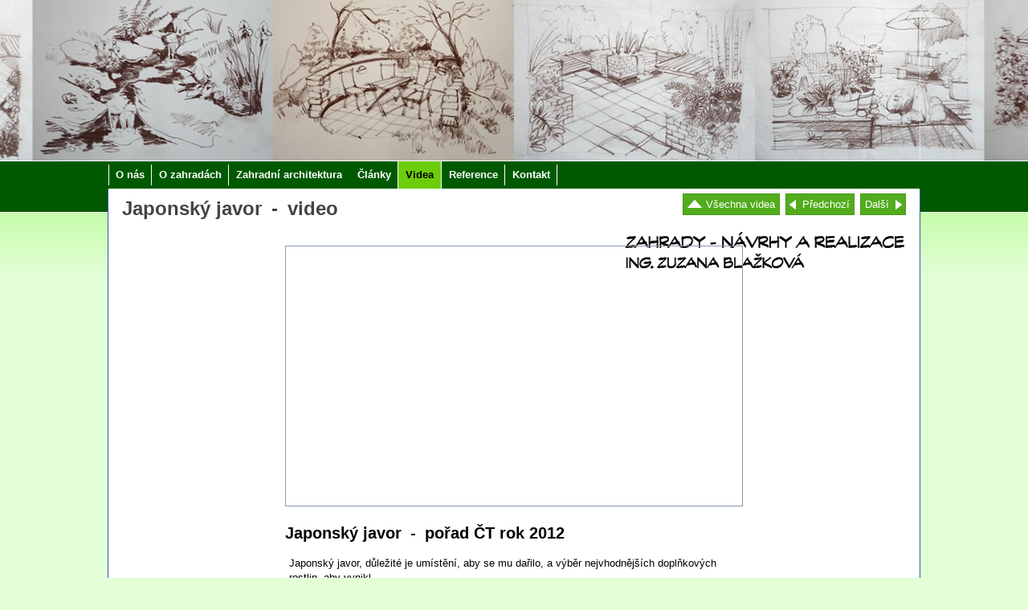

--- FILE ---
content_type: text/html; charset=utf-8
request_url: https://www.zahradrealizace.cz/video/japonsky-javor
body_size: 1057
content:
<!DOCTYPE html>
<html lang='cs'>
<head>
<meta charset='utf-8' />
<meta name='robots' content='index,follow' />
<meta name='viewport' content='width=device-width, initial-scale=1.0' />
<script src='/stat/js/global.js'></script>
<script src='/stat/js/zoom.js'></script>
<link rel='icon' href='/favicon.ico' />
<link rel='stylesheet' href='/stat/layout.css' />
<link rel='stylesheet' href='/stat/article.css' />
<link rel='stylesheet' href='/stat/gallery.css' />
<link rel='stylesheet' href='/stat/zoom.css' />
<style>
#vid { width:570px; margin:32px auto 0 auto;}
#vid iframe { width:560px; height:315px; padding:4px; border:1px solid #89A; display:block; margin-bottom:22px;}
.dash { margin:0 5px;}
#vid h2 { color:#000;}
p.text { width:560px; margin:12px auto 0 auto;}
.article-end-link { width:560px; margin:22px auto;}
</style>
<title>Japonský javor - Zuzana Blažková</title>
</head>

<body class='body-all-site'>

<header id='site-header' class='site-header-all-site'>
  <a id='header-homelink' href='/'>
    <img id='header-desktop' src='/stat/images/header-all-site.jpg' alt='Zuzana Blažková - návrh a realizace zahrad' />
    <img id='header-mobile' src='/stat/images/header-mobile.png' alt='Zuzana Blažková - návrh a realizace zahrad' />
  </a>
</header>

<nav id='topmenu'>
   <a href='/'>O nás</a>
   <a href='/o-zahradach'>O zahradách</a>
   <a href='/zahradni-architektura'>Zahradní architektura</a>
   <a href='/clanky'>Články</a>
   <span class='selected'>Videa</span>
   <a href='/reference'>Reference</a>
   <a href='/kontakt'>Kontakt</a>
<hr />
</nav>

<div id='site-body'>

<article class='wide logo-article'>

<header id='article-header'>
<nav class='article-nav-buttons article-nav-top'>
  <a class='button-go-next' href='/video/cesta-v-zahrade'>Další</a>
  <a class='button-go-previous' href='/video/zahrada-ve-volnem-stylu'>Předchozí</a>
  <a class='button-go-top' href='/video'>Všechna videa</a>
</nav>
<h1>Japonský javor <span class='dash'>-</span> video</h1><hr />
</header>

<section id='vid'>
  <iframe src='https://www.youtube.com/embed/Mz7HTy1ub6U' allowfullscreen></iframe>
  <h2>Japonský javor <span class='dash'>-</span> pořad ČT rok 2012</h2>
  <p class='text'>Japonský javor, důležité je umístění, aby se mu dařilo, a výběr nejvhodnějších doplňkových rostlin, aby vynikl</p>
</section>

<p class='article-end-link'><a class='box-link' href='/video'>Všechna videa</a></p>

<hr />

</article>

<hr />

<footer id='site-footer'>
  <p>&copy; 2015 Zuzana Blažková, Praha<br />  <span class='delimiter'>|</span> projektování a realizace zahrad</p>
</footer>

</div>

</body>
</html>

--- FILE ---
content_type: text/css
request_url: https://www.zahradrealizace.cz/stat/layout.css
body_size: 1872
content:
body { margin:0; background-color:#E4FED8;  background-repeat:repeat-x; background-position:left top; position:relative; }
.body-homepage {background-image:url(images/body-homepage.png);}
.body-all-site {background-image:url(images/body-all-site.png);}

#site-header { }
.site-header-homepage { max-width:1010px; margin:0 auto;}
.site-header-all-site { background:url(images/header-full-wide.jpg) no-repeat center top;}
.site-header-all-site #header-desktop{ max-width:1010px; margin:0 auto;}
	#header-desktop { display:block; width:100%; }
	#header-mobile { display:none; }
	#header-homelink { display:block; max-width:1010px; margin:0 auto; }
#topmenu { width:100%; max-width:1010px; margin:0 auto; }
#site-body { max-width:1000px; min-width:300px; margin:0 auto 5px auto; padding:5px; background-color:#FFF; border-width:0 1px 1px 1px; border-style:solid; border-color:#275EAF; }
article { width:72.5%; float:right; padding-top:0; padding-bottom:20px; padding-right:12px; min-height:550px; background-color:#FFF; }
article.wide { width:auto; float:none; padding-left:12px; }
article h1 { font-family:"Trebuchet MS", Arial, Helvetica, sans-serif; font-size:24px; font-weight:bold; color:#444; }

.article-header  { border-bottom:5px solid #C0F889; padding-bottom:3px; margin:0 0 7px 0; }
.article-header-logo { margin-bottom:80px; }
.body-all-site article.logo-article { background:url(images/header-article.gif) no-repeat right 35px;}

article h1 { padding-top:5px; float:left; margin:0;}

aside { width:24%; float:left; }
	.aside-scroll { display:none;}

#site-footer { clear:both; background-color:#005900; }
#site-footer p { margin:0; padding:6px 5px 6px 15px; line-height:17px; color:#FFF; font-size:13px; font-family:Arial, Helvetica, sans-serif; }
#site-footer .delimiter { margin:0 8px;}
#sitemap {
	float:right;
	text-decoration:underline;
	margin-right:8px;
	color:#77D079;
}
#sitemap:hover { text-decoration:none; }
#site-footer br { display:none;}

#login-link { float:right; margin-right:10px; color:#FF0; cursor:pointer; text-decoration:underline;}
#login-link:hover { text-decoration:none;}

#topmenu { background:#005900 url(images/topmenu-line.png) no-repeat left top; border-top:1px solid #FFF; }
#topmenu a, #topmenu span { display:block; float:left; position:relative; font-weight:bold; background:url(images/item-spacer.gif) no-repeat right center; height:22px; line-height:22px; padding:6px 0.7em; color:#FFF; text-decoration:none; margin-bottom:1px; cursor:pointer;}
#topmenu a:hover { text-decoration:underline;}
#topmenu a.selected , #topmenu span.selected{ background-color:#6CCD0C; background-image:none; margin-left:-1px; border-left:1px solid #FFF; border-right:1px solid #FFF; color:#000; }
#topmenu span.selected:first-child { margin-left:0; margin-right:-1px;}

.blockmenu {
	margin-top:0;
	margin-bottom:5px;
	background-color:#C0F889;
	border-style:solid;
	border-width:0 1px 1px 1px;
	border-color:#6CCD0C;
}
h2.blockmenu-heading, h2.contact-heading { font-family:"Trebuchet MS", Arial, Helvetica, sans-serif; font-size:19px; font-weight:bold; color:#FFF; background-color:#360; margin:0 0 -3px 0; padding: 6px 12px; text-transform:uppercase; letter-spacing:2px; }

.blockmenu a, .blockmenu span {
	display:block;
	margin:0 5px;
	font-size:14px;
	line-height:18px;
	font-weight:normal;
	padding:5px 2px 5px 22px;
	text-decoration:none;
	color: #246F00;
	border-top:1px solid #6CCD0C;
	background-position:left top;
	background-repeat:no-repeat;
	background-image:url(images/blockmenu-dot.png);
}
.blockmenu a:first-child { border-top-color:#C0F889;}
.blockmenu h3 + a, .blockmenu h3 + span { border-top:none;}
.blockmenu a:hover { text-decoration:underline; }
.blockmenu a.selected, .blockmenu span.selected {
	background-color:#6CCD0C;
	color:#FFF;
	border-top:1px solid #6CCD0C;
	margin:0 -1px -1px -1px;
	padding:5px 7px 6px 27px;
	background-position:left -100px;
}
.blockmenu h3 + a.selected, .blockmenu h3 + span.selected { padding-top:3px;}
.blockmenu a.selected + a { border-color:#063C8C;}

h2.contact-heading {
	margin:0 -1px 0 -1px;
	background-color:#3AA905;
}


#contact-box {
	background-color:#C8FB5E;
	padding-bottom:1px;
	margin-bottom:5px;
	border-style:solid;
	border-width:0 1px 1px 1px;
	border-color:#A7F406;
}
#contact-box p { margin:12px 10px;}
#contact-box p.mail-point a { font-weight:bold;}
#contact-box p.mail-point a:hover { text-decoration:none;}


/* global styling */
.left {float:left;} .right {float:right;} .nowrap { white-space:nowrap;} .center { text-align:center;}
.none { display:none;} .block { display:block;} .strong { font-weight:bold;}
a { color:#000;}

body, table td, table th {font-family:Verdana, Geneva, sans-serif; font-size:13px; }
aside, #topmenu { font-family:Arial, Helvetica, sans-serif;}
td { vertical-align:top; padding:0;}
table { border-collapse:collapse;}
hr { clear:both; border:none; height:0; font-size:0; margin:0;}

#watches { position:fixed; bottom:5px; right:5px; float:right; min-width:50px; min-height:12px; border:3px solid red; padding:3px 6px; background-color:#FFF; font-size:12px; }



@media (max-width: 1020px)
{
	#site-body { border:none;}
	body { background-color:#FFF;}
}

@media (max-width: 1010px)
{
	#site-body { padding:0; padding-top:1px; margin:0; border:none;}
	#topmenu { background-position:-2px top; }
	#site-footer { text-align:center; padding:8px 5px; }
}

@media (max-width: 880px)
{
	article { width:67.0%;  min-height:300px; }
	aside { width:29%; }
}

@media (max-width: 720px)	/*  přechod na jeden sloupec  */
{
	article { width:auto; float:none; padding-left:10px; padding-right:10px; min-height:10px; }
	article.wide {padding-left:10px;}
	aside { width:auto; float:none; }
	.blockmenu { margin:0 2px; background-color:#FFF; border:none; }
	.blockmenu a:first-child { border-top-color:#FFF;}
	aside .blockmenu a, aside .blockmenu span {
		padding:10px 2px 10px 28px;
		background-position:2px 6px;
		background-image:url(images/blockmenu-dot-mobile.png);
		font-size:15px;
		color: #000;
		border-top:1px solid #233;
		}
	.blockmenu a.selected, .blockmenu span.selected { padding:10px 2px 10px 28px; margin-left:5px; border-color:#233; background-color:#FFF; color:#000;
		background-position:-3px -95px;}
	.blockmenu h3 { margin:1px -1px 1px -1px; padding:12px 3px 12px 18px; }
	.blockmenu a.selected + a { border-color:#233;}
	
	h2.blockmenu-heading, h2.contact-heading {
		margin:10px 0 0 0; padding:10px 12px;
		font-size:24px;
		color:#FFF;
		letter-spacing:0;
		text-transform:none;
		background-color:#005900;
		background-color:#233;
	}
	#contact-box { border:none; margin-bottom:0; background-color:#FFF;}
	#topmenu a, #topmenu span { padding-left:0.5em; padding-right:0.5em; }
	#contact-box .phone { width:43%; float:left; margin:3.0% 0 2.2% 3.8%;}
	#contact-box .mail-point { text-align:center;}
	.body-all-site article { background:none;}
	.article-header-logo { margin-bottom:0; }
 }

@media (max-width: 540px)
{
	#header-desktop { display:none;}
	#header-mobile { display:block; width:100%; margin:0; }
	#sitemap { float:none;}
	#site-footer br { display:block;}
	#site-footer .delimiter { display:none;}
 }

@media (max-width: 420px)
{
	#topmenu a, #topmenu span { padding-left:0.35em; padding-right:0.35em; }
 }



--- FILE ---
content_type: text/css
request_url: https://www.zahradrealizace.cz/stat/article.css
body_size: 998
content:
article p { margin:12px 0; line-height:18px; font-size:13px; font-family:Verdana, Arial, Helvetica, sans-serif;}
article ul {  padding-left:7px; }
article li { padding-left:15px; padding-bottom:3px; line-height:18px; font-size:13px; font-family:Verdana, Arial, Helvetica, sans-serif;}
ul.dot li { background:url(images/li-dot.gif) no-repeat left top; list-style-type:none;}
article p a, article td a{ color:#000; text-decoration:underline; cursor:pointer; margin:0 4px; }
article p a:hover, article td a:hover { text-decoration:none; color:#FFF; margin:0; padding:2px 4px; background-color:#456; }
article { background-color:#FFF; }
article h2, article h2 a {
	font-family:"Trebuchet MS", Arial, Helvetica, sans-serif;
	color:#090;
	font-size:20px;
}
article h3 { font-size:14px; color:#000;}

article .box-link {
	background-color:#53AC1E;
	color:#FFF;
	font-family:Arial, Helvetica, sans-serif;
	font-size:14px;
	text-decoration:none;
	padding:7px 13px;
	margin:0;
	cursor:pointer;
}
article .box-link:hover {
	background-color:#65D024;
	padding:7px 13px;
	margin:0;
	text-decoration:underline;
}

.category-buttons, .one-category-button { margin:0 0 18px; float:left;}
.category-buttons .box-link { margin:0 15px 0 0; }
.category-buttons .box-link:hover { margin:0 15px 0 0;}
.one-category-button .box-link, .one-category-button .box-link:hover { margin:0; float:right; display:block;}
.one-category-button { float:right; }

.article-end-link { margin-top:28px;}

/*  buttons  */
.article-nav-buttons a,
.article-nav-buttons span {
	background-color:#53AC1E;
	background-position:left center;
	background-repeat:no-repeat;
	border:1px solid #039;
	border-color:#49961B;
	padding:5px 5px;
	margin-bottom:3px;
	margin-right:7px;
	color:#FFF;
	text-decoration:none;
}
.article-nav-buttons span { cursor:default;}
.article-nav-buttons a:hover {
	background-color:#65D024;
	border-color:#54AE1E;
}
#scroll-to-top, #scroll-to-top-aside { cursor:pointer; background:#6106DB url(images/button-scroll-to-top.png) no-repeat left center; border-color:#6106DB; padding-left:22px;}
#scroll-to-top {display:none;}
#scroll-to-top:hover, #scroll-to-top-aside:hover { background-color:#8732FA; border-color:#000; }

.article-nav-buttons span.button-go-previous,
.article-nav-buttons span.button-go-next {
	background-color:#ACBBA2;
	color:#43503A;
	border-color:#91A583;
	cursor:default;
	text-decoration:line-through;
}
.article-nav-buttons span.button-go-previous { background-image:url(images/button-go-previous-end.png);}
.article-nav-buttons span.button-go-next { background-image:url(images/button-go-next-end.png);  background-position:right center;}

.article-nav-buttons .button-go-previous { padding-left:20px; background-image:url(images/button-go-previous.png);}
.article-nav-buttons .button-go-next { padding-right:20px; background-image:url(images/button-go-next.png); background-position:right center;}
.article-nav-buttons .button-go-top { padding-left:28px; background-image:url(images/button-go-top.png);}

.article-nav-top { float:right; margin-left:12px; margin-right:-7px;}
.article-nav-top a, .article-nav-top span {float:right;}
.article-nav-bottom { float:left; width:100%; margin-top:20px;}
.article-nav-bottom a, .article-nav-bottom span {float:left; margin-bottom:7px;}

/*#button-bar-bottom {display:none;}*/

nav.sub-menu a, nav.sub-menu span { font-weight:bold; text-decoration:underline; color:#03F; line-height:28px; padding:4px 10px 4px 0;}
nav.sub-menu span { cursor:default; color:#234; text-decoration:none;}
nav.sub-menu a:hover { text-decoration:none;}

@media (max-width: 1010px)
{
	.article-nav-top { margin-top:5px; position:relative; right:-6px;}
}
@media (max-width: 720px)	/*  přechod na jeden sloupec  */
{
	.article-nav-top {right:0px;}
}

@media (max-width: 490px)
{
	article p, table td, ul li{ font-size:15px; line-height:21px; }
	ul.dot li { background-position:left 2px;}
	nav.sub-menu a, nav.sub-menu span { font-size:15px; line-height:32px; }
}


--- FILE ---
content_type: text/css
request_url: https://www.zahradrealizace.cz/stat/gallery.css
body_size: 581
content:
img.image, .image img { padding:4px; border:1px solid #97CBDF; color:#789; }
img.medium { float:left; width:97%; max-width:330px;}
img.large { margin:2.7% 0 0.5% 0; width:97%; max-width:520px;}

p.caption, .image p { font-style:oblique; color:#333; margin-top:6px; }

.boxes-medium div {width:46.3%; float:left; margin-top:3%; margin-right:5%;  }
.boxes-medium div:nth-child(2n+0) { margin-right:0;}
.boxes-medium div:nth-child(2n+1) {clear:left;}
.boxes-medium img { float:left; max-width:340px; width:97%;}
.boxes-medium p { font-style:oblique; color:#678; padding-left:3px; float:left; clear:left; margin-top:6px; }
.boxes-medium-heading { clear:left;}

@media (max-width: 1010px)
{
	.article-nav-top { margin-top:5px; position:relative; right:-6px;}
}
@media (max-width: 880px)
{
	.boxes-medium div {width:48%; float:left; margin-right:2.7%;  }
}
@media (max-width: 490px)
{
	.boxes-medium div {width:100%; margin-right:0%;  }
	.boxes-medium img { max-width:350px;}
}


/* reference */

.boxes-w-small div { width:31%; float:left; margin-top:2.7%; margin-right:2.8%;}
.boxes-w-small div:nth-child(3n) { margin-right:0; }
.boxes-w-small div:nth-child(3n+1) { clear:left;}
.boxes-w-small img { display:block; float:left; width:97%; max-width:320px;}
.boxes-w-small p { clear:left; margin:0 12px 0 1px; padding-top:5px; }

@media (max-width: 790px)
{
	.boxes-w-small div { width:47.0%; margin-right:4%; margin-top:3.0%; }
	.boxes-w-small div:nth-child(3n) { margin-right:3.8%; }
	.boxes-w-small div:nth-child(3n+1) { clear:none;}
	.boxes-w-small div:nth-child(2n) { margin-right:0; }
	.boxes-w-small div:nth-child(2n+1) { clear:left; }
}

@media (max-width: 480px)
{
	.boxes-w-small div { width:100%;  margin-right:0;  }
	.boxes-w-small img { max-width:360px;}
	.boxes-w-small div:nth-child(3n) { margin-right:0; }
}

/* v referenceList  */

.boxes-w-medium div { width:45%; max-width:430px; float:left; margin-top:3.3%; margin-bottom:3.8%; margin-right:8%;  }
.boxes-w-medium div:nth-child(2n+0) { margin-right:0;}
.boxes-w-medium div:nth-child(2n+1) {clear:left;}
.boxes-w-medium img { display:block; float:left; width:97%; }
.boxes-w-medium h2 { margin:6px 0; float:left; clear:left; width:100%; }
.boxes-w-medium a { color:#456; font-size:17px; text-decoration:none;  }
.boxes-w-medium a:hover { text-decoration:underline;}
.boxes-w-medium p { margin:0; float:left; clear:left; /*color:#567; font-style:oblique;*/ }

@media (max-width: 880px)
{
	.boxes-w-medium div { width:46.5%; margin-right:5%; margin-top:2.7%; margin-bottom:3.0%; }
}

@media (max-width: 750px)
{
	.boxes-w-medium div { width:47.5%; max-width:430px; margin-right:3%; margin-top:2.2%; margin-bottom:2.5%; }
}

@media (max-width: 640px)
{
	.boxes-w-medium div { width:100%; margin-top:3.3%; margin-bottom:5%; }
}




--- FILE ---
content_type: text/css
request_url: https://www.zahradrealizace.cz/stat/zoom.css
body_size: 423
content:
#overlay { position:absolute; left:0; top:0; background-color:#000; opacity:0.63; }
#zoom { position:fixed; background-color:#FFF; border:1px solid #345; padding:5px; z-index:1000; float:left;}
#zoom img { display:block; margin:0 auto; border:none; cursor:pointer;}
#zoom h3 { margin:0; min-height:29px; font-size:20px; font-family:"Trebuchet MS", Arial, Helvetica, sans-serif; padding: 10px 119px 10px 6px; font-weight:normal; color:#456; background-color:#FFF; }
#cbutton { display:block; float:left; position:absolute; right:4px; bottom:4px; font-weight:normal; color:#FFF; font-family:Arial, Helvetica, sans-serif; font-size:14px; letter-spacing:1px; height:26px; cursor:pointer; background:#F00 url(images/zoom-cbutton.gif) no-repeat right top; padding:12px 48px 0 12px; z-index:20; }
#cbutton:hover { background-color:#D90000; background-position:right -50px; }
#panel { position:absolute; bottom:0; left:0; width:100%; height:21px; text-align:center; margin-right:100px; z-index:10; font-style:oblique; color:#678;}
#wrapper { position:relative; }
#forward { position:absolute; width:50%; height:100%; top:0; right:0; }
#backward { position:absolute; width:50%; height:100%; top:0; left:0; }
.fw-active { background:url(images/forward-icon.png) no-repeat right center; cursor:pointer;}
.fw-passive { background:url(images/forward-icon.png) no-repeat right -100px; cursor:default; }
.bw-active { background:url(images/back-icon.png) no-repeat left center; cursor:pointer;}
.bw-passive { background:url(images/back-icon.png) no-repeat left -100px; cursor:default;}

--- FILE ---
content_type: application/javascript
request_url: https://www.zahradrealizace.cz/stat/js/zoom.js
body_size: 1749
content:
var z = new Object();

z.clientSizeIsOK = function()
{
	return document.documentElement.clientWidth >= 470 && document.documentElement.clientHeight >= 420;
}

z.openBox = function(e)	
{
	if(!z.clientSizeIsOK()) return;
	var el = getEventTarget(e);
	if(!z.tryGetData(el)) return;
	z.setIndexes(el);
	if(!z.overlay) z.createOverlay();
	z.setOverlay();
	z.overlay.style.display = 'block';
	z.createBox();
	z.setBox();
	z.setBox();		// TODO:  při resize se box nastaví OK, ale při openBox při dlouhém textu h3 přeteče z monitoru !!
	z.box.style.visibility = 'visible';	
	removeEH('click',document,z.openBox);
	preventDefault(e);
}

z.tryGetData = function(el) 
{

	var ar = el.hasAttribute('data-link') ? el.getAttribute('data-link').split(/ +/) : null;
	if(ar == null) return false;
	var name = ar[1] ? ar[0] : 'SINGLEPHOTO' ;
	var sizes = ar[1] ? ar[1] : ar[0] ;
	if(!/^[a-zA-Z]+$/.test(name) || !/^[0-9]+-[0-9]+$/ .test(sizes)) return false;
	z.data = new Object();
	z.data.imageset = name == 'SINGLEPHOTO' ? new Array() : z.getImageSet(name);
	z.data.setname = name;
	var ar2 = sizes.split('-');
	z.data.imagewidth = ar2[0];
	z.data.imageheight = ar2[1];
	z.multi = z.data.imageset.length > 2 ;
	z.data.src = el.src ;
	z.data.alt = el.hasAttribute('alt') ? el.getAttribute('alt') : null;
	return true;
}

z.createBox = function()
{
	if(z.box)
		getBodyElement().removeChild(z.box);
	z.box = document.createElement('DIV');
	z.box.id = 'zoom';
	z.box.style.visibility = 'hidden';
	var wrapper = document.createElement('DIV');
	wrapper.id = 'wrapper';
	z.box.appendChild(wrapper);
	z.image = document.createElement('IMG');
	wrapper.appendChild(z.image);
	if(z.multi){
		z.ff = document.createElement('DIV');
		z.ff.id = 'forward';
		z.ff.className = 'fw-passive';
		z.bf = document.createElement('DIV');
		z.bf.id = 'backward';
		z.bf.className = 'bw-passive';
		regEH('click',z.ff,z.shiftImage);
		regEH('mouseover',z.ff,z.overField);
		regEH('mouseout',z.ff,z.outOfField);
		regEH('click',z.bf,z.shiftImage);
		regEH('mouseover',z.bf,z.overField);
		regEH('mouseout',z.bf,z.outOfField);
		wrapper.appendChild(z.ff);
		wrapper.appendChild(z.bf);
		z.panel = document.createElement('SPAN');
		z.panel.id = 'panel';
		z.box.appendChild(z.panel);
		var cbutton = document.createElement('SPAN');
		cbutton.id = 'cbutton';
		cbutton.innerHTML = 'ZAVŘÍT';
		cbutton.title = 'Kliknutím zavřete okno';
		regEH('click', cbutton,z.closeBox);
		z.box.appendChild(cbutton);
	}else
		regEH('click', z.image,z.closeBox);
	z.title = document.createElement('H3');
	z.box.appendChild(z.title);
	getBodyElement().appendChild(z.box);
}

z.createOverlay = function()
{
	z.overlay = document.createElement('DIV');
	z.overlay.id = 'overlay';
	z.overlay.style.display = 'none';
	regEH('click', z.overlay, z.closeBox);
	getBodyElement().appendChild(z.overlay);
}

z.setBox = function()
{
	z.image.width = z.data.imagewidth;
	z.image.height = z.data.imageheight;
	z.image.src = z.data.src.replace(/\.(jpg|jpeg|gif|png)$/,"_zoom.$1");
	z.title.innerHTML = z.data.alt ? z.data.alt : z.image.src.slice(z.image.src.lastIndexOf("/")+1);
	if(z.panel)
		z.panel.innerHTML =  'foto ' + (z.ci + 1) + ' ze ' + z.data.imageset.length ;
	var cw = document.documentElement.clientWidth;
	var difw = Math.min(cw - z.box.offsetWidth - 4,0);
	var wdim = difw < 0 ? (parseInt(z.data.imagewidth) + parseFloat(difw))/z.data.imagewidth : 1.0;
	var ch = document.documentElement.clientHeight;
	var difh = Math.min(ch - z.box.offsetHeight - 4,0);
	var hdim = difh < 0 ? (parseInt(z.data.imageheight) + parseFloat(difh))/z.data.imageheight : 1.0;
	var dim = Math.min(wdim,hdim);
	z.image.width = Math.round(z.data.imagewidth*dim); 
	z.image.height = Math.round(z.data.imageheight*dim);
	z.title.style.width = (z.image.width - 125) + 'px';
	var left = Math.round((cw - z.box.offsetWidth)/2);
	var leftdiff = left < 2 ? left - 4 : 0;
	z.box.style.left = (left + leftdiff) + 'px' ;
	z.box.style.top = Math.max(Math.round((ch - z.box.offsetHeight)/2),2) + 'px' ;
}

z.setOverlay = function()
{
	z.overlay.style.width = document.documentElement.scrollWidth + 'px';
	z.overlay.style.height = document.documentElement.scrollHeight + 'px';
}

z.setIndexes = function(el)
{
	z.ci = null;
	for( var i = 0 ; i < z.data.imageset.length ; i ++ )
		if(z.data.imageset[i].src == (el !== null ? el.src : z.data.src))
			z.ci = i ;
	z.fi = (z.ci !== null && z.ci < z.data.imageset.length - 1 ) ? z.ci + 1 : null;
	z.bi = ( z.ci > 0 ) ? z.ci - 1 : null;
}

z.shiftImage = function(e)
{
	z.setIndexes(null);
	var el = getEventTarget(e);
	var ni = null;
	ni = el.id == 'forward' && z.fi !== null ? z.fi : null;
	ni = el.id == 'backward' && z.bi !== null ? z.bi : ni;
	if(ni === null)  return;
	z.tryGetData(z.data.imageset[ni]);
	z.setIndexes(null);
	z.setBox();
	z.ci = ni;
	z.fi = (z.ci !== null && z.ci < z.data.imageset.length -1 ) ? z.ci + 1 : null;
	z.bi = ( z.ci > 0 ) ? z.ci - 1 : null;
	z.ff.className = el.id == 'forward' && z.fi !== null ? 'fw-active' : 'fw-passive';
	z.bf.className = el.id == 'backward' && z.bi !== null ? 'bw-active' : 'bw-passive';
}

z.closeBox = function()
{
	z.box.style.visibility = 'hidden';
	z.overlay.style.display = 'none';
	z.image.src = '';
	regEH('click',document,z.openBox);
}

z.getImageSet = function(setName)	
{
	var set = new Array();
	var j = 0;
	for( var i = 0 ; i < document.images.length ; i ++ ){
		if(document.images[i].hasAttribute('data-link')){
			var arr = document.images[i].getAttribute('data-link').split(/ +/);
			name = arr[0] && /^[a-zA-Z]+$/.test(arr[0]) ? arr[0] : 'SINGLEPHOTO';
			if(name == setName){
				set[j] = document.images[i];
				j ++ ;
			}
		}
	}
	return set;
}

z.handleResize = function()
{
	if(!z.box)	return;
	if(!z.clientSizeIsOK()){
		z.closeBox();
		return;
	}
	z.setOverlay();
	z.setBox();
}

z.overField = function(e)
{
	var el = getEventTarget(e);
	if(el.id == 'forward' && z.fi !== null)
		el.className = 'fw-active';
	if(el.id == 'backward' && z.bi !== null)
		el.className = 'bw-active';
}

z.outOfField = function(e)
{
	var el = getEventTarget(e);
	if(el.id == 'forward')
		el.className = 'fw-passive';
	else if(el.id == 'backward')
		el.className = 'bw-passive';
}

regEH('click',document,z.openBox);
regEH('resize',window,z.handleResize);

--- FILE ---
content_type: application/javascript
request_url: https://www.zahradrealizace.cz/stat/js/global.js
body_size: 1471
content:
function regEH(eventName,elem,eventHandler)
{
	if(elem == null){
		alert("elem is null !!");
		return;
		}
	if(typeof addEventListener != "undefined")
		elem.addEventListener(eventName,eventHandler, false);
	else if(typeof attachEvent != "undefined")
		elem.attachEvent("on" + eventName,eventHandler);
}

function removeEH(eventName,elem,eventHandler)
{
	if(typeof removeEventListener != "undefined")
		elem.removeEventListener(eventName,eventHandler, false);
	else if(typeof detachEvent != "undefined")
		elem.detachEvent("on" + eventName,eventHandler);
}


function getEventTarget(e)
{
	if(typeof e.target == "object")
		return e.target;
	else if(typeof e.srcElement == "object")
		return e.srcElement;
}

function preventDefault(e)
{
	if(typeof e.preventDefault != "undefined")
		e.preventDefault();
	else if(e.type != "mouseover")
		e.returnValue = false;
	else
		e.returnValue = true;
}

function getBodyElement()
{
	var htmlChilds = document.documentElement.childNodes;
	for(k = 0 ; k < htmlChilds.length ; k ++ ){
		if(htmlChilds[k].nodeName == "BODY")
			return htmlChilds[k];
	}
	return null;
}
function getHeadElement()
{
	var htmlChilds = document.documentElement.childNodes;
	for(k = 0 ; k < htmlChilds.length ; k ++ ){
		if(htmlChilds[k].nodeName == "HEAD")
			return htmlChilds[k];
	}
	return null;
}

function addStyleSheet()
{
	var stylElement = document.createElement("STYLE");
	var cssOperaMini = window.navigator.userAgent.search('Opera Mini') == -1 ? '\n article #scroll-to-top {display:block;}' : '';
	stylElement.innerHTML = " img[data-link], h2[data-link] {cursor:pointer;}\n img[data-link]:hover {border-color:#495014;}\n h2[data-link]:hover {text-decoration:underline;} " + cssOperaMini;
	var headElement = getHeadElement();
	headElement.appendChild(stylElement);
}

function scrollToTop(e)
{
	var elem = getEventTarget(e);				
	if(elem.nodeName == "SPAN" && (elem.id == "scroll-to-top" || elem.id == "scroll-to-top-aside")){
		if(window.navigator.userAgent.search('Opera Mini') == -1)
			window.scrollTo(0,0);
	}
}

regEH("click",document,scrollToTop);
regEH("click",document,login);
regEH("click",document,openMapWindow);
regEH('load',window,personal);
addStyleSheet();

var i = Object();
i.ch = function()
{
	var article = document.getElementById('article-body');
	if(!article)	return;
	if(article.offsetHeight > document.documentElement.clientHeight && !i.enabled){
		var stylElement = document.createElement('STYLE');
		stylElement.innerHTML = "#button-bar-bottom {display:block;}";
		stylElement.id = "nejaky-styl-element";
		getHeadElement().appendChild(stylElement);
		i.enabled = true;
	}
}
regEH("resize",window,i.ch);

function login(e)
{
	var elem = getEventTarget(e);				
	if(elem.nodeName == "SPAN" && (elem.id == "login-link")){
		document.location.href = elem.getAttribute("data-newlocation");
	}
}

var mapwindow;
// TODO: přepracovat na obecný externí link
function openMapWindow(e)
{	
	var elem = getEventTarget(e);				
	if(elem.nodeName != "SPAN" || (elem.id != "map-link"))
		return true;
	var mapurl = elem.getAttribute("data-mapurl");
	if(mapurl == "undefined" || mapurl == "")
		return true;
	var agentMSIE = false;
	if( window.navigator.userAgent.search(/MSIE/) >= 0)
		agentMSIE = true;
		
	if(mapwindow != null && !mapwindow.closed){
		if(agentMSIE)
			mapwindow.focus();
		else{
			mapwindow.close();
			mapwindow = window.open(mapurl,"_mapa");
		}
		return false;
	}
	else{
		mapwindow = window.open(mapurl,"_mapa");
			if(mapwindow == null || typeof(mapwindow) == "undefined")
				return true;
			else
				return false;
	}
};

function personal()	// modifikováno pro použití objednání tlačítkem přes email
{
	for(var index = 1 ; index < 100 ; index ++){
		var holder = document.getElementById('personal_' + index);
		if(holder){
			var elem = document.createElement('A');
			var strings = holder.className.split('_');
			var mail = atob(strings[0]);
			if(strings.length > 1){
				var mailAdd = atob(strings[1]);
				var caption = atob(strings[2]);
				var className = atob(strings[3]);
				var title = atob(strings[4]);
				mail += mailAdd;
				elem.innerHTML = caption;
				elem.className = className;
				title = decodeURI(title);
				elem.title = title.replace(/\+/g, ' ');
			}else{
				elem.innerHTML = mail;
			}
			elem.setAttribute('href',atob('bWFpbHRvOg==') + mail);
			holder.appendChild(elem);
		}else
			break;
	}
}

function linkFromImage(e)	
{
	var el = getEventTarget(e);
	var url = el.hasAttribute('data-link')  ? el.getAttribute('data-link') : null;
	if(/^\/[a-z0-9-\/]+$/.test(url))
		window.location = 'http://' + window.location.hostname + url;
	else
		return;
}

regEH('click',document,linkFromImage);
